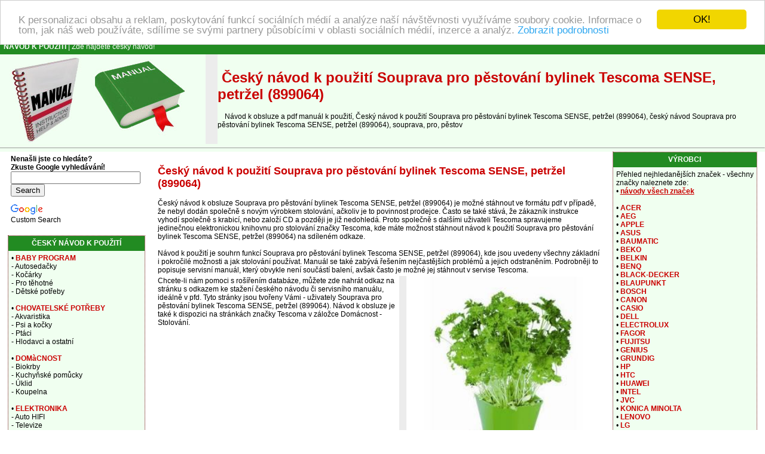

--- FILE ---
content_type: text/html
request_url: https://www.navod-k-pouziti.cz/souprava-pro-pestovani-bylinek-tescoma-sense-petrzel-899064-522-manual
body_size: 26221
content:
<!DOCTYPE HTML PUBLIC "-//W3C//DTD HTML 4.01 Transitional//EN" >
<html>
<head>
    <title>Český návod k použití Souprava pro pěstování bylinek Tescoma SENSE, petržel (899064) | Český návod k použití</title>
    <meta http-equiv='Content-Type' content='text/html; charset=utf-8'>
    <meta name="description" content="Český návod k použití Souprava pro pěstování bylinek Tescoma SENSE, petržel (899064), český návod Souprava pro pěstování bylinek Tescoma SENSE, petržel (899064), souprava, pro, pěstování, bylinek, tescoma, sense, petržel, 899064">
    <meta name="keywords" content="Český návod k použití, český návod, Souprava pro pěstování bylinek Tescoma SENSE, petržel (899064), návod k použití, manuál, návod, souprava, pro, pěstování, bylinek, tescoma, sense, petržel, 899064, návod k obsluze, manuál, návod, instrukce, servisní manuál">    
    <link rel="stylesheet" type="text/css" href="./style.css">
<!-- Begin Cookie Consent plugin by Silktide - https://silktide.com/cookieconsent -->
<script type="text/javascript">
    window.cookieconsent_options = {"message":"K personalizaci obsahu a reklam, poskytování funkcí sociálních médií a analýze naší návštěvnosti využíváme soubory cookie. Informace o tom, jak náš web používáte, sdílíme se svými partnery působícími v oblasti sociálních médií, inzerce a analýz.","dismiss":"OK!","learnMore":"Zobrazit podrobnosti","link":"https://www.google.com/intl/cs/policies/privacy/partners/","theme":"light-top"};
</script>
<script type="text/javascript" src="//cdnjs.cloudflare.com/ajax/libs/cookieconsent2/1.0.9/cookieconsent.min.js"></script>
<!-- End Cookie Consent plugin -->
</head>
<body>
<table border="0" width="100%" cellpadding="0" cellspacing="0">
  <tr bgcolor="#228b22">
    <td colspan="4" height="25">
      &nbsp; <a href="https://www.navod-k-pouziti.cz/" title="Český návod k použití"><font color="#ffffff"><b>NÁVOD K POUŽITÍ</b></font></a><font color="#ffffff"> | Zde najdete český návod!</font>
    </td>
  </tr>
  <tr bgcolor="#f0fff0">
    <td><a href="https://www.navod-k-pouziti.cz/" title="Český návod k použití"><img border="0" src="./images/cesky-navod.jpg" alt="Český návod k použití" title="Český návod k použití" width="344" height="150"></a></td>
    <td width="20" bgcolor="#ececec"></td>
    <td colspan="2"><h1>&nbsp;Český návod k použití Souprava pro pěstování bylinek Tescoma SENSE, petržel (899064)</h1>
         &nbsp; &nbsp; 
        Návod k obsluze a pdf manuál k použití, Český návod k použití Souprava pro pěstování bylinek Tescoma SENSE, petržel (899064), český návod Souprava pro pěstování bylinek Tescoma SENSE, petržel (899064), souprava, pro, pěstov    </td>
  </tr>
  <tr bgcolor="#f0fff0">
    <td colspan="4">
      <hr size="1"> 
          </td>
  </tr>
</table>
 <table border="0" width="100%" cellpadding="0" cellspacing="0" align="center">
  <tr>
  <td valign="top" width="20%"></td>
  <td colspan="3" rowspan="2" align="center" valign="top"><br>
      <table bgcolor="#ffffff" width="100%" border="0" align="center" cellspacing="0" cellpadding="5">
  <tr>
    <td width="100%">
  <table width="100%" border="0">    <tr>      <td colspan="3">        <h2>Český návod k použití Souprava pro pěstování bylinek Tescoma SENSE, petržel (899064)</h2>        Český návod k obsluze Souprava pro pěstování bylinek Tescoma SENSE, petržel (899064) je možné stáhnout ve formátu pdf v případě,        že nebyl dodán společně s novým výrobkem stolování, ačkoliv je to povinnost prodejce.        Často se také stává, že zákazník instrukce vyhodí společně s krabicí,        nebo  založí CD a později je již nedohledá. Proto společně s dalšími        uživateli Tescoma spravujeme jedinečnou elektronickou        knihovnu pro stolování značky Tescoma,        kde máte možnost stáhnout návod k použití Souprava pro pěstování bylinek Tescoma SENSE, petržel (899064) na sdíleném odkaze.        <br><br>        Návod k použití je souhrn funkcí Souprava pro pěstování bylinek Tescoma SENSE, petržel (899064), kde jsou uvedeny všechny        základní i pokročilé možnosti a jak stolování používat. Manuál se také        zabývá řešením nejčastějších problémů a jejich odstraněním.        Podrobněji to popisuje servisní manuál, který obvykle není součástí balení,        avšak často je možné jej stáhnout v servise Tescoma.      </td>    </tr>    <tr>      <td valign="top">            Chcete-li nám pomoci s rošířením databáze, můžete zde nahrát odkaz        na stránku s odkazem ke stažení českého návodu či servisního manuálu,        ideálně v pfd. Tyto stránky jsou tvořeny Vámi - uživately Souprava pro pěstování bylinek Tescoma SENSE, petržel (899064).        Návod k obsluze je také k dispozici na stránkách        značky Tescoma v záložce Domácnost - Stolování.               <br><br>              </td>      <td width="10" bgcolor="#ececec"></td>      <td valign="top" align="right">        <a href="./foto.php?foto=522" target="new_window" onClick="Open_window();"        title="Souprava pro pěstování bylinek Tescoma SENSE, petržel (899064)">	      <img src="./small/souprava-pro-pestovani-bylinek-tescoma-sense-petrzel-899064.jpg" 	       alt="Souprava pro pěstování bylinek Tescoma SENSE, petržel (899064)" title="Souprava pro pěstování bylinek Tescoma SENSE, petržel (899064)"               border="0" width="320"><br><center><small>Zvětšit obrázek</small></a></center>      </td>    </tr>    <tr>      <td colspan="3">                Doporučujeme navštívit diskuzi Souprava pro pěstování bylinek Tescoma SENSE, petržel (899064), kde se řeší podobné        i stejné problémy se zapojením a nastavením Stolování Tescoma.      </td>          </tr>    <tr>      <td valign="top" colspan="3">        <h3>Návod k použití Souprava pro pěstování bylinek Tescoma SENSE, petržel (899064)</h3>        Český návod k obsluze Souprava pro pěstování bylinek Tescoma SENSE, petržel (899064) značky  popisuje potřebné        pokyny pro správné užívání výrobku Domácnost - Stolování.      </td>    </tr>    <tr>      <td colspan="3">        <table>          <tr>            <td valign="top">              <script async src="//pagead2.googlesyndication.com/pagead/js/adsbygoogle.js"></script>
<!-- 336x280 navody CZ new -->
<ins class="adsbygoogle"
     style="display:inline-block;width:336px;height:280px"
     data-ad-client="ca-pub-4203197811746358"
     data-ad-slot="1040783827"></ins>
<script>
(adsbygoogle = window.adsbygoogle || []).push({});
</script>            </td>            <td width="10" bgcolor="#ececec"></td>            <td valign="top">            <br>                  <ul>                                <li>Základní popis a obsah balení                      </li><li>Výrobce: Tescoma                      </li><li>Zařazení produktu: Domácnost - Stolování                       </li><li>Bezpečnostní pokyny                      </li><li>Popis výrobku                        </li><li>Uvedení do provozu a obsluha stolování                      </li><li>Tipy pro nastavení Tescoma                       </li><li><u>Nastavení a odborná pomoc</u>                              </li><li>Kontakt na <u>Tescoma servis</u>                      </li><li>Odstraňovaní závad                      </li><li>Záruční informace                        </li></ul>                  &nbsp; <iframe src="http://www.facebook.com/plugins/like.php?href=http://www.navod-k-pouziti.cz/souprava-pro-pestovani-bylinek-tescoma-sense-petrzel-899064-522-manual&amp;send=false&amp;layout=standard&amp;show_faces=true&amp;width=320&amp;action=recommend&amp;font&amp;colorscheme=light&amp;height=50" scrolling="no" frameborder="0" style="border:none; overflow:hidden; width:330px; height:50px;" allowTransparency="true"></iframe>            </td>          </tr>        </table>      </td>    </tr>    <tr>      <td colspan="3">                Jste-li majitelem stolování Tescoma a máte návod k použití        v elektronické podobě, můžete jej uložit na tuto stránku, odkaz je v pravé části obrazovky.        <br><br>        Manuál pro Souprava pro pěstování bylinek Tescoma SENSE, petržel (899064) je možné nahrát a stáhnout v těchto formátech:        <ul>          <li>pdf</li>          <li>doc</li>          <li>txt</li>          <li>jpg</li>        </ul>        Jiné podporovány bohužel nejsou.            <br><br>                      </td>    </tr>      <tr>     <td colspan="3" valign="top">     <br>        <strong>Český návod pro Souprava pro pěstování bylinek Tescoma SENSE, petržel (899064)</strong> - Vynikající pro pěstování čerstvých bylinek v domácnosti. Souprava obsahuje semena, půdní substrát v bio kvalitě a květináč z odolného plastu. Návod k použití uvnitř balení.     </td>    </tr>    <tr>      <td colspan="3">      <br>            <script async src="//pagead2.googlesyndication.com/pagead/js/adsbygoogle.js"></script>
<!-- 728x90 navody CZ new -->
<ins class="adsbygoogle"
     style="display:inline-block;width:728px;height:90px"
     data-ad-client="ca-pub-4203197811746358"
     data-ad-slot="2517517022"></ins>
<script>
(adsbygoogle = window.adsbygoogle || []).push({});
</script>      <br>      <a name="diskuse"></a>      <img src="./images/diskuse-navod.gif" height="16" width="16" alt="Diskusní fórum" title="Diskusní fórum">      Otázky a odpovědi týkající se instrukcí k obsluze a řešení problémů s Souprava pro pěstování bylinek Tescoma SENSE, petržel (899064) - diskuse je zatím prázdná - vložte svůj příspěvek jako první<br><br><a href="#new" title="Vložit nový komentář/dotaz/odpověď Souprava pro pěstování bylinek Tescoma SENSE, petržel (899064)"><u>Vložit nový komentář/dotaz/odpověď Souprava pro pěstování bylinek Tescoma SENSE, petržel (899064)</u></a><br><br>                      <a name="new"></a>      <form enctype="multipart/form-data" action="./add_msg.php?prod=522" method="POST" name="f">        <table align="center" width="90%" cellpadding="3" cellspacing="0">          <tr>            <td colspan="4"><small>Položky označené <font color="#FF0000">*</font> je nutné vyplnit.</small></td>          </tr>          <tr>            <td align="right"><strong>Vaše jméno</strong> <font color="#FF0000">*</font>:</td>            <td colspan="3"><input type="text" name="d_uname" size="40"></td>          </tr>          <tr>            <td align="right">Email :</td>            <td colspan="3"><input type="text" name="d_uemail" size="40" value="@"></td>          </tr>          <tr>            <td align="right"><strong>Předmět</strong> <font color="#FF0000">*</font>:</td>            <td colspan="3"><input type="text" name="d_name" size="40"></td>          </tr>          <tr>            <td align="right" valign="top"><nobr><strong>Text příspěvku</strong> <font color="#FF0000">*</font>:</nobr></td>            <td colspan="3"><textarea name="d_desc" rows="8" cols="60"></textarea></td>          </tr>          <tr>            <td align="right"><strong>Opište kód</strong> <font color="#FF0000">*</font>:            <br><nobr><i>(ochrana proti spamu)</i></nobr></td>            <td colspan="3"><input type="text" name="kod" size="10">            "<u>NAVOD</u>"              </td>          </tr>          <tr>            <td colspan="4" align="center">              <small>Jesliže chcete dostávat reakce/odpovědi na Váš příspěvek, nezapomeňte vyplnit <br>položku "Email".              Váš email nebude zobrazen, ani jinak využit/zneužit.              </small>            </td>          </tr>          <tr>            <td colspan="4" align="center"><input type="submit" value="ODESLAT ZPRÁVU"><br>&nbsp;</td>          </tr>        </table>        <input type="hidden" name="sent">        <input type="hidden" name="d_p_id" value="522">      </form>            </td>    </tr>    <tr>      <td colspan="3"></td>    </tr>    </table>  </td></tr></table>
      <br>
    </td>
    <td valign="top" width="20%"></td>
  </tr>
  <tr>
    <td valign="top" width="20%"><table bgcolor="#ffffff" width="90%" border="0" align="center" cellspacing="0" cellpadding="5">
  <tr>
    <td width="100%">
<b>Nenašli jste co hledáte?<br><nobr>Zkuste Google vyhledávání!</nobr></b><br><style type="text/css">
@import url(http://www.google.com/cse/api/branding.css);
</style>
<div class="cse-branding-bottom" style="background-color:#FFFFFF;color:#000000">
  <div class="cse-branding-form">
    <form action="http://www.navod-k-pouziti.cz/search.php" id="cse-search-box">
      <div>
        <input type="hidden" name="cx" value="partner-pub-4203197811746358:6947716628" />
        <input type="hidden" name="cof" value="FORID:10" />
        <input type="hidden" name="ie" value="UTF-8" />
        <input type="text" name="q" size="25" />
        <input type="submit" name="sa" value="Search" />
      </div>
    </form>
  </div>
  <div class="cse-branding-logo">
    <img src="http://www.google.com/images/poweredby_transparent/poweredby_FFFFFF.gif" alt="Google" />
  </div>
  <div class="cse-branding-text">
    Custom Search
  </div>
</div></td></tr></table>
<br><table class="borderTable" bgcolor="#ffffff" width="90%" align="center" cellspacing="0" cellpadding="5">
  <tr bgcolor="#228b22">
    <td height="25" align="center"><font color="#ffffff"><strong>ČESKÝ NÁVOD K POUŽITÍ</strong></font></td>
  </tr>
  <tr bgcolor="#f0fff0">
    <td width="100%">
<nobr>&bull; <a href="./1587-baby-program" title="Český návod k použití Baby program"><b>BABY PROGRAM</b></a></nobr><br> - Autosedačky<br> - Kočárky<br> - Pro těhotné<br> - Dětské potřeby<br><br><nobr>&bull; <a href="./1951-chovatelske-potreby" title="Český návod k použití Chovatelské potřeby"><b>CHOVATELSKÉ POTŘEBY</b></a></nobr><br> - Akvaristika<br> - Psi a kočky<br> - Ptáci<br> - Hlodavci a ostatní<br><br><nobr>&bull; <a href="./1624-domacnost" title="Český návod k použití Domácnost"><b>DOMàCNOST</b></a></nobr><br> - Biokrby<br> - Kuchyňské pomůcky<br> - Úklid<br> - Koupelna<br><br><nobr>&bull; <a href="./1650-elektronika" title="Český návod k použití Elektronika"><b>ELEKTRONIKA</b></a></nobr><br> - Auto HIFI<br> - Televize<br> - DVD/Bluray přehrávače<br> - Filmy<br><br><nobr>&bull; <a href="./1658-foto" title="Český návod k použití Foto"><b>FOTO</b></a></nobr><br> - Fotoaparáty<br> - Optika<br> - Paměťové karty<br> - Fotorámečky<br><br><nobr>&bull; <a href="./1956-hobby" title="Český návod k použití Hobby"><b>HOBBY</b></a></nobr><br> - Dílna<br> - Zahrada<br> - Sekačky trávy<br> - Barvy a laky<br><br><nobr>&bull; <a href="./1717-hracky" title="Český návod k použití Hračky"><b>HRAČKY</b></a></nobr><br> - Společenské hry<br> - Hračky pro kluky<br> - Hračky pro holky<br> - Školní potřeby<br><br><nobr>&bull; <a href="./1960-kosmetika-a-drogerie" title="Český návod k použití Kosmetika a drogerie"><b>KOSMETIKA A DROGERIE</b></a></nobr><br> - Hodinky<br> - Rady pro ženy<br> - Kosmetika a celulitida<br> - Drogerie<br><br><nobr>&bull; <a href="./1788-male-domaci-spotrebice" title="Český návod k použití Malé domácí spotřebiče"><b>MALÉ DOMàCÍ SPOTŘEBIČE</b></a></nobr><br> - Kávovary, vařiče<br> - Vysavače, žehličky<br> - Elektrické nádobí<br> - Péče o tělo<br><br><nobr>&bull; <a href="./1806-mobily-a-navigace" title="Český návod k použití Mobily a navigace"><b>MOBILY A NAVIGACE</b></a></nobr><br> - Mobilní telefony<br> - Vysílačky<br> - Navigace<br> - Zabezpečovací technika<br><br><nobr>&bull; <a href="./1808-pocitace-a-prislusenstvi" title="Český návod k použití Počítače a příslušenství"><b>POČÍTAČE A PŘÍSLUŠENSTVÍ</b></a></nobr><br> - Tablety<br> - Notebooky<br> - Tiskárny a kancelář<br> - PC komponenty<br><br><nobr>&bull; <a href="./1845-prislusenstvi" title="Český návod k použití Příslušenství"><b>PŘÍSLUŠENSTVÍ</b></a></nobr><br> - Kabely a prodlužovačky<br> - Žárovky<br> - Příslušenství pro elektroniku<br> - Příslušenství pro hobby<br><br><nobr>&bull; <a href="./1976-sport-a-outdoor" title="Český návod k použití Sport a outdoor"><b>SPORT A OUTDOOR</b></a></nobr><br> - Návod na posilování<br> - Kemping<br> - Sportovní nástroje a vybavení<br> - Obuv a oblečení<br><br><nobr>&bull; <a href="./1946-velke-domaci-spotrebice" title="Český návod k použití Velké domácí spotřebiče"><b>VELKÉ DOMàCÍ SPOTŘEBIČE</b></a></nobr><br> - Pračky a sušičky<br> - Chladničky a mrazničky<br> - Mikrovlnné trouby, myčky<br> - Sporáky a vařiče<br><br><nobr>&bull; <a href="./1948-vestavne-domaci-spotrebice" title="Český návod k použití Vestavné domácí spotřebiče"><b>VESTAVNÉ DOMàCÍ SPOTŘEBIČE</b></a></nobr><br> - Chladničky<br> - Varné desky<br> - Vinotéky<br> - Myčky a pračky<br><br></td></tr></table>
<br>    
    </td>
    <td valign="top" width="20%"><table class="borderTable" bgcolor="#ffffff" width="90%" align="center" cellspacing="0" cellpadding="5">
  <tr bgcolor="#228b22">
    <td height="25" align="center"><font color="#ffffff"><strong>VÝROBCI</strong></font></td>
  </tr>
  <tr bgcolor="#f0fff0">
    <td width="100%">
Přehled nejhledanějších značek - všechny značky naleznete zde:<br>&bull; <a href="./navody.php" title="Návody k obsluze všech značek"><u><b>návody všech značek</b></u></a><br><br>&bull; <a href="./acer-6-znacka" title="ACER český návod"> <strong>ACER</strong></a><br>&bull; <a href="./aeg-12-znacka" title="AEG český návod"> <strong>AEG</strong></a><br>&bull; <a href="./apple-44-znacka" title="APPLE český návod"> <strong>APPLE</strong></a><br>&bull; <a href="./asus-58-znacka" title="ASUS český návod"> <strong>ASUS</strong></a><br>&bull; <a href="./baumatic-86-znacka" title="BAUMATIC český návod"> <strong>BAUMATIC</strong></a><br>&bull; <a href="./beko-94-znacka" title="BEKO český návod"> <strong>BEKO</strong></a><br>&bull; <a href="./belkin-96-znacka" title="BELKIN český návod"> <strong>BELKIN</strong></a><br>&bull; <a href="./benq-99-znacka" title="BENQ český návod"> <strong>BENQ</strong></a><br>&bull; <a href="./black-decker-112-znacka" title="BLACK-DECKER český návod"> <strong>BLACK-DECKER</strong></a><br>&bull; <a href="./blaupunkt-114-znacka" title="BLAUPUNKT český návod"> <strong>BLAUPUNKT</strong></a><br>&bull; <a href="./bosch-126-znacka" title="BOSCH český návod"> <strong>BOSCH</strong></a><br>&bull; <a href="./canon-164-znacka" title="CANON český návod"> <strong>CANON</strong></a><br>&bull; <a href="./casio-175-znacka" title="CASIO český návod"> <strong>CASIO</strong></a><br>&bull; <a href="./dell-231-znacka" title="DELL český návod"> <strong>DELL</strong></a><br>&bull; <a href="./electrolux-288-znacka" title="ELECTROLUX český návod"> <strong>ELECTROLUX</strong></a><br>&bull; <a href="./fagor-322-znacka" title="FAGOR český návod"> <strong>FAGOR</strong></a><br>&bull; <a href="./fujitsu-350-znacka" title="FUJITSU český návod"> <strong>FUJITSU</strong></a><br>&bull; <a href="./genius-367-znacka" title="GENIUS český návod"> <strong>GENIUS</strong></a><br>&bull; <a href="./grundig-390-znacka" title="GRUNDIG český návod"> <strong>GRUNDIG</strong></a><br>&bull; <a href="./hp-437-znacka" title="HP český návod"> <strong>HP</strong></a><br>&bull; <a href="./htc-438-znacka" title="HTC český návod"> <strong>HTC</strong></a><br>&bull; <a href="./huawei-439-znacka" title="HUAWEI český návod"> <strong>HUAWEI</strong></a><br>&bull; <a href="./intel-450-znacka" title="INTEL český návod"> <strong>INTEL</strong></a><br>&bull; <a href="./jvc-484-znacka" title="JVC český návod"> <strong>JVC</strong></a><br>&bull; <a href="./konica-minolta-508-znacka" title="KONICA MINOLTA český návod"> <strong>KONICA MINOLTA</strong></a><br>&bull; <a href="./lenovo-539-znacka" title="LENOVO český návod"> <strong>LENOVO</strong></a><br>&bull; <a href="./lg-541-znacka" title="LG český návod"> <strong>LG</strong></a><br>&bull; <a href="./logitech-553-znacka" title="LOGITECH český návod"> <strong>LOGITECH</strong></a><br>&bull; <a href="./nokia-655-znacka" title="NOKIA český návod"> <strong>NOKIA</strong></a><br>&bull; <a href="./olympus-665-znacka" title="OLYMPUS český návod"> <strong>OLYMPUS</strong></a><br>&bull; <a href="./panasonic-686-znacka" title="PANASONIC český návod"> <strong>PANASONIC</strong></a><br>&bull; <a href="./philips-698-znacka" title="PHILIPS český návod"> <strong>PHILIPS</strong></a><br>&bull; <a href="./samsung-774-znacka" title="SAMSUNG český návod"> <strong>SAMSUNG</strong></a><br>&bull; <a href="./sony-827-znacka" title="SONY český návod"> <strong>SONY</strong></a><br>&bull; <a href="./tomtom-898-znacka" title="TOMTOM český návod"> <strong>TOMTOM</strong></a><br>&bull; <a href="./xerox-973-znacka" title="XEROX český návod"> <strong>XEROX</strong></a><br>&bull; <a href="./zanussi-981-znacka" title="ZANUSSI český návod"> <strong>ZANUSSI</strong></a><br></td></tr></table>
<br><table class="borderTable" bgcolor="#ffffff" width="90%" align="center" cellspacing="0" cellpadding="5">
  <tr bgcolor="#228b22">
    <td height="25" align="center"><font color="#ffffff"><strong>Probíhající diskuze</strong></font></td>
  </tr>
  <tr bgcolor="#f0fff0">
    <td width="100%">
<strong>Poslední diskutované produkty</strong>:<br><br><strong>Návod k tiskárně </strong> - <a href="../tiskarna-multifunkcni-samsung-xpress-sl-m2070w-sl-m2070w-see-7081-manual" title="Otevřít Tiskárna multifunkční Samsung Xpress SL-M2070W (SL-M2070W/SEE)"><u><b>Tiskárna multifunkční Samsung Xpress SL-M2070W (SL-M2070W/SEE)</b></u></a><br>Vložil: Rebeka Tomková <br><small>2026-01-18 18:32:20</small><br><br>Dobrý den, prosím o zaslání návodu k tiskárně Samsung Xpress M2070 ve formátu PDF. Děkuji ...<hr size="1"><strong>Návod </strong> - <a href="../sklokeramicky-sporak-indesit-kn3c65a-w-cz-s-bily-32483-manual" title="Otevřít Sklokeramický sporák Indesit KN3C65A(W)/CZ S bílý"><u><b>Sklokeramický sporák Indesit KN3C65A(W)/CZ S bílý</b></u></a><br>Vložil: Veronika Janková <br><small>2026-01-16 20:21:52</small><br><br>Český návod k použití Sklokeramický sporák Indesit KN3C65A(W)/CZ S bílý...<hr size="1"><strong>Navod</strong> - <a href="../autosedacka-ferrari-beline-sp-9-36-kg-cerna-cervena-11056-manual" title="Otevřít Autosedačka Ferrari Beline SP 9-36 kg černá/červená"><u><b>Autosedačka Ferrari Beline SP 9-36 kg černá/červená</b></u></a><br>Vložil: Romana<br><small>2026-01-16 13:32:23</small><br><br>Prosím o zaslání navodu k auto sedačce Ferrari ...<hr size="1"><strong>Návod k použití Veselá pavoučice Alltoys - Doodle Dotty</strong> - <a href="../vesela-pavoucice-alltoys-doodle-dotty-42271-manual" title="Otevřít Veselá pavoučice Alltoys - Doodle Dotty"><u><b>Veselá pavoučice Alltoys - Doodle Dotty</b></u></a><br>Vložil: Petr Jurníček<br><small>2026-01-07 08:16:49</small><br><br>Prosím o zaslání návodu.

Děkuji Vám....<hr size="1"><strong>Photoshop CS6</strong> - <a href="../software-adobe-photoshop-extended-cs6-win-cz-krabicova-verze-65170155-4005-manual" title="Otevřít Software Adobe Photoshop Extended CS6 WIN CZ - krabicová verze (65170155)"><u><b>Software Adobe Photoshop Extended CS6 WIN CZ - krabicová verze (65170155)</b></u></a><br>Vložil: Milan<br><small>2026-01-02 16:06:09</small><br><br>scháním Český návod k použití Software Adobe Photoshop Extended CS6 WIN CZ...</td></tr></table>
<br><table class="borderTable" bgcolor="#ffffff" width="90%" align="center" cellspacing="0" cellpadding="5">
  <tr bgcolor="#228b22">
    <td height="25" align="center"><font color="#ffffff"><strong>Nahrané návody k obsluze</strong></font></td>
  </tr>
  <tr bgcolor="#f0fff0">
    <td width="100%">
      <form action="./add_url.php?prod=522" method="POST">  
      Tady nahrejte odkaz na návod k obsluze pro zobrazený produkt: 
      <br>
        <input type="text" name="url_d" size="30">
        <small>
        <br>
        <center>
        Odkaz ve formátu <nobr>"http://www.strankasnavodem.cz/manual.pdf"</nobr>
        <br><br>
        <nobr>Opište kód: "navod"</nobr></small>
        <input type="text" name="kod" size="10">
        <br><br>
        <input type="submit" name="sent" value="Uložit odkaz">
        <input type="hidden" name="web" value="3">
              </center>
      </form>
    </td></tr></table>
<br> 
    </td>
  </tr>
    <tr>
    <td height="43" colspan="5" bgcolor="#B6B6B6" align="center" valign="middle">
      <strong><a href="https://www.navod-k-pouziti.cz/" title="Český návod k použití">NAVOD-K-POUZITI.cz</a> - Komunitně spravovaná databáze českých <a href="https://www.navod-k-obsluze.cz" title="Návod k obsluze"><u><strong>Návodů k obsluze</strong></u></a> a PDF manuálů k obsluze</strong>
      <br>
      <a href="https://www.navod-k-pouziti.cz/sitemap.txt" title="Sitemap">sitemap.txt</a>   
    </td>
  </tr>
  
</table>
<a href="https://www.toplist.cz/veda-technika"><script language="JavaScript" type="text/javascript">
<!--
document.write('<img src="https://toplist.cz/dot.asp?id=1665206&amp;http='+escape(document.referrer)+'&amp;t='+escape(document.title)+
'" width="1" height="1" border=0 alt="TOPlist" />');
//--></script></a><noscript><img src="https://toplist.cz/dot.asp?id=1665206" border="0"
alt="TOPlist" width="1" height="1" /></noscript>
</body>
</html>


--- FILE ---
content_type: text/html; charset=utf-8
request_url: https://www.google.com/recaptcha/api2/aframe
body_size: 267
content:
<!DOCTYPE HTML><html><head><meta http-equiv="content-type" content="text/html; charset=UTF-8"></head><body><script nonce="ehVjjj1NRsqcuZxGB-SIqw">/** Anti-fraud and anti-abuse applications only. See google.com/recaptcha */ try{var clients={'sodar':'https://pagead2.googlesyndication.com/pagead/sodar?'};window.addEventListener("message",function(a){try{if(a.source===window.parent){var b=JSON.parse(a.data);var c=clients[b['id']];if(c){var d=document.createElement('img');d.src=c+b['params']+'&rc='+(localStorage.getItem("rc::a")?sessionStorage.getItem("rc::b"):"");window.document.body.appendChild(d);sessionStorage.setItem("rc::e",parseInt(sessionStorage.getItem("rc::e")||0)+1);localStorage.setItem("rc::h",'1768801183804');}}}catch(b){}});window.parent.postMessage("_grecaptcha_ready", "*");}catch(b){}</script></body></html>